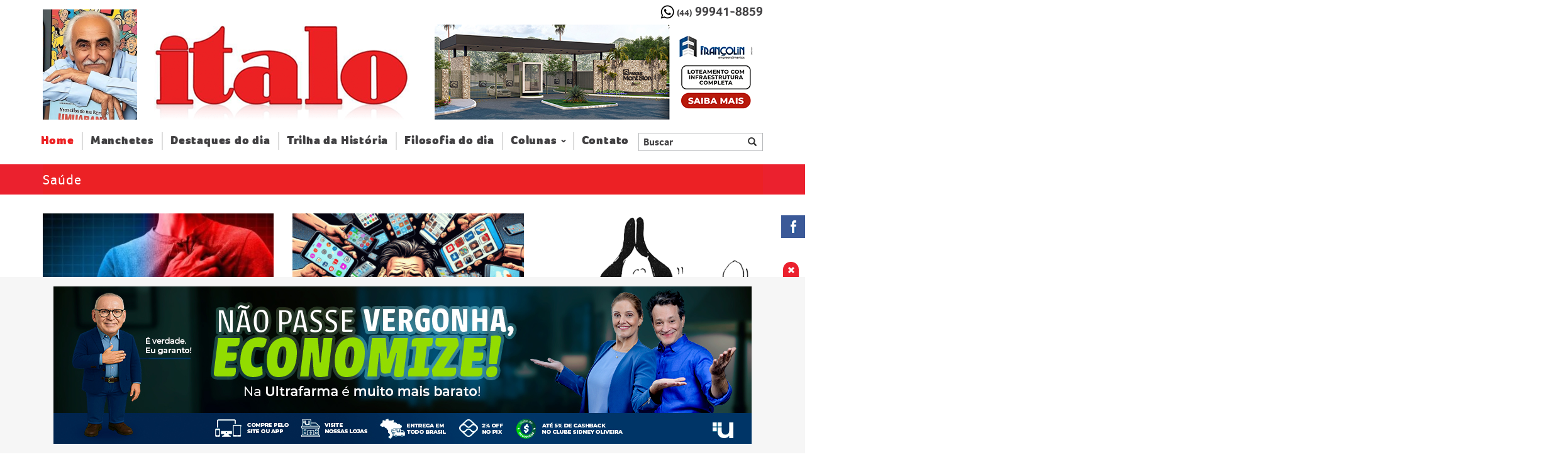

--- FILE ---
content_type: text/html; charset=UTF-8
request_url: https://colunaitalo.com.br/saude/3
body_size: 8508
content:
<!DOCTYPE html>
<html lang="pt-br">
<head>
    <meta http-equiv="X-UA-Compatible" content="IE=Edge"/>
    <meta charset="utf-8"/>
    <title>Coluna Italo | Saúde</title>

    <link href="/favicon.ico" type="image/x-icon" rel="icon"/><link href="/favicon.ico" type="image/x-icon" rel="shortcut icon"/>
    <link rel="stylesheet" type="text/css" href="/css/jquery.fancybox.min.css"/><link rel="stylesheet" type="text/css" href="/css/style.min.css"/>
    <meta name="theme-color" content="#EB212E">
    <meta property='og:title' content='Coluna Italo | Saúde'/>
    <!--<meta http-equiv="Content-Type" content="text/html; charset=UTF-8">-->
    <meta name="description"
          content="Saúde"/>
    <meta name="keywords" content="saúde"/>
    <meta name="viewport" content="width=device-width, initial-scale=1, maximum-scale=1,user-scalable=no"/>

            <meta name="author" content="Coluna Italo"/>
        <meta name="web_author" content="Winsite Agência Web - (44) 3056 1499 - Umuarama/PR"/>
    
    <meta name="copyright" content="© 2017 Coluna Italo"/>
    <meta name="robots" content="index,follow"/>
    <meta name="rating" content="general"/>
    <meta name="distribution" content="global">
    <meta property='og:description'
          content='Saúde'/>
    <meta property='og:url' content='https://colunaitalo.com.br/saude/3'/>
    <meta property="fb:app_id" content="363274070720330"/>

    <meta name="twitter:card" content="summary">
    <meta name="twitter:domain" content="https://colunaitalo.com.br">
    <meta name="twitter:title" content="Coluna Italo | Saúde">
    <meta name="twitter:image:alt" content="Saúde">
    <meta name="twitter:description"
          content="Saúde">

                    <meta property='og:type' content='website'/>
                <meta property='og:image'
                      content='https://colunaitalo.com.br/img/layout/logo-facebook.jpg'/>
                <meta property="og:image:width" content="200"/>
                <meta property="og:image:height" content="300"/>
                <meta property='twitter:image'
                      content='https://colunaitalo.com.br/img/layout/logo-facebook.jpg'/>
                        <meta name="format-detection" content="telephone=no"/>
    <script>
        if (navigator.appVersion.indexOf("MSIE") != -1) {
            var temp = navigator.appVersion.split("MSIE");
            var versao = parseInt(temp[1]);
            if (versao <= 9) {
                window.alert("Você está usando a versão " + versao + " do Internet Explorer.\n\n"
                    + "Esta versão não suporta todos os recursos do site.\n"
                    + "Recomendamos fortemente que você utilize um dos navegadores listados abaixo "
                    + "para obter os recursos mais modernos enquanto navega pela internet.\n\n"
                    + "- Mozilla Firefox\n"
                    + "- Google Chrome\n"
                    + "- Safari\n"
                    + "- Opera\n"
                    + "- Internet Explorer 10");
            }
        }
    </script>
    <script>
        var base_url = 'https://colunaitalo.com.br';
    </script>

    <!-- Google tag (gtag.js) -->
    <script async src="https://www.googletagmanager.com/gtag/js?id=G-PCVZJ1EVHS"></script>
    <script>
        window.dataLayer = window.dataLayer || [];
        function gtag(){dataLayer.push(arguments);}
        gtag('js', new Date());

        gtag('config', 'G-PCVZJ1EVHS');
    </script>
</head>
<body>
<h1 class="hidden">Coluna Italo</h1>
<div class="container">
    <p id="back-top-seta" class="fixed" style="display:block;"><a
                href="#top" title="Ir para o topo"><span></span></a></p>
    <div class="row">
        <div class="col-sm-12">
            <div class="row">
                <div id="anuncie">
                    <span class="pull-right position-relative">
                                <span class="icon-whatsapp"></span>
                                <span id="telefone"><span style="font-size: 14px;">(44)</span> 99941-8859</span>
                            </span>
                    <span class="pull-right position-relative">
                                <span id="dolar"></span>
                            </span>
                </div>
                <div id="header" class="animated zoomInDown">
                    <div id="italo">
                        <a href="https://colunaitalo.com.br/" title="Coluna Italo">
                            <img src="/img/loading.webp" alt="Coluna Italo" class="lazy" data-src="https://colunaitalo.com.br/img/layout/italo-2.png"/>                        </a>
                    </div>
                    <div id="logo">
                        <img src="/img/loading.webp" alt="Coluna Italo" class="lazy" data-src="https://colunaitalo.com.br/img/layout/logo.png"/>                    </div>
                    <div class="anuncio anuncio-slick-horizontal hidden-xs" id="anuncio-home">
                                                    <div class="anuncio-slick">
                                                                    <div class="item">
                                        <a href="https://www.francolinempreendimentos.com.br/empreendimentos/parque-mont-sion/loteamentos-fechados/22" title="MONT SION" target="_blank"><img src="/img/loading.webp" alt="Anúncio - MONT SION" class="lazy" data-src="https://colunaitalo.com.br/upload/banneres/591/Banner_521x151px_COLUNA_ITALO_original.png" title="MONT SION"/></a>                                    </div>
                                                            </div>
                                            </div>
                </div>
            </div>
        </div>
    </div>
    <div class="row menu-fixo" id="nav-categorias">
        <nav class="navbar navbar-default">
            <div class="navbar-wrapper">
                <div class="navbar-header">
                    <div class="botao-menu navbar-toggle collapsed" aria-expanded="false">
                            <span class="hamburger">
                                <span class="icon-bar"></span>
                                <span class="icon-bar"></span>
                                <span class="icon-bar"></span>
                            </span>
                        <span>Menu</span>
                    </div>
                </div>
                <div class="bg-overflow"></div>
                <ul class="nav navbar-nav" id="navbar-italo">
                    <li class="logo">
                        <img src="/img/loading.webp" alt="Coluna Italo" class="lazy" data-src="https://colunaitalo.com.br/img/layout/logo.png"/>                    </li>
                    <li class="active"><a href="/">Home <span class="sr-only">(current)</span></a></li>
                    <li class="dropdown hidden-lg hidden-md">
                        <a onclick="return false;" class="dropdown-toggle" role="button" aria-haspopup="true"
                           aria-expanded="false">
                            Notícias da Hora <span class="glyphicon chevron glyphicon-chevron-down"
                                                   aria-hidden="true"></span>
                        </a>
                        <ul class="dropdown-menu" id="noticias-da-hora">
                            <li><a href="/manchetes" title="Manchetes">- Manchetes</a></li>
                            <li><a href="/destaques" title="Destaques do dia">- Destaques do dia</a></li>
                        </ul>
                    </li>
                    <li class="hidden-xs hidden-sm"><a href="/manchetes" title="Manchetes">Manchetes</a></li>
                    <li role="separator" class="divider"></li>
                    <li class="hidden-xs hidden-sm"><a href="/destaques" title="Destaques do dia">Destaques do dia</a></li>
                    <li role="separator" class="divider"></li>
                    <li class="hidden-sm hidden-xs hidden-md"><a href="/trilha-da-historia" title="Trilha da História">Trilha da História</a></li>
                    <li role="separator" class="divider"></li>
                    <li class="hidden-sm hidden-xs hidden-md"><a href="/filosofia-do-dia" title="Filosofia do dia">Filosofia do dia</a></li>
                    <li class="colunas dropdown">
                        <a onclick="return false;" class="dropdown-toggle" role="button" aria-haspopup="true"
                           aria-expanded="false">
                            Colunas <span class="glyphicon chevron glyphicon-chevron-down" aria-hidden="true"></span>
                        </a>
                        <ul class="dropdown-menu">
                                                            <li >
                                    <a href="/cultura-e-lazer" title="Cultura e Lazer" class="">- Cultura e Lazer</a>                                </li>
                                                            <li >
                                    <a href="/saude" title="Saúde" class="">- Saúde</a>                                </li>
                                                            <li >
                                    <a href="/educacao" title="Educação" class="">- Educação</a>                                </li>
                                                            <li >
                                    <a href="/trilha-da-historia" title="Trilha da História" class="hidden-lg">- Trilha da História</a>                                </li>
                                                            <li >
                                    <a href="/aromas-e-sabores" title="Aromas e Sabores" class="">- Aromas e Sabores</a>                                </li>
                                                            <li >
                                    <a href="/noticias-da-hora" title="Notícias da Hora" class="">- Notícias da Hora</a>                                </li>
                                                            <li >
                                    <a href="/humor" title="Humor" class="">- Humor</a>                                </li>
                                                        <li><a href="/filosofia-do-dia" title="Filosofia do dia">- Filosofia do Dia</a></li>
                            <li><a href="/discoteca-retro" title="Discoteca Retrô">- Discoteca Retrô</a></li>
                        </ul>
                    </li>
                    <li class="contato"><a href="/contato" title="contato">Contato</a></li>
                    <li class="voltar"><a>Fechar <span class="glyphicon chevron glyphicon-remove"></span></a></li>
                    <li class="redes-sociais-menu visible-xs">
                        <a href="https://facebook.com/colunaitalo.com.br" target="_blank">
                            <i class="sprite facebook" aria-hidden="true"></i>
                        </a>
                        <a href="https://instagram.com/coluna_italo" target="_blank">
                            <svg xmlns="http://www.w3.org/2000/svg" viewBox="0 0 89.758 89.758" height="32" width="32">
                                <g fill="#dd316b">
                                    <path d="M58.255 23.88H31.503c-4.27 0-7.744 3.474-7.744 7.744v26.752c0 4.27 3.474 7.745 7.744 7.745h26.752c4.27 0 7.745-3.474 7.745-7.745V31.624c0-4.27-3.474-7.744-7.745-7.744zM44.879 58.906c-7.667 0-13.905-6.238-13.905-13.906 0-7.667 6.238-13.905 13.905-13.905 7.668 0 13.906 6.238 13.906 13.905 0 7.667-6.239 13.906-13.906 13.906zM59.232 33.97a3.294 3.294 0 0 1-3.291-3.29 3.294 3.294 0 0 1 3.291-3.29 3.294 3.294 0 0 1 3.29 3.29 3.294 3.294 0 0 1-3.29 3.29z"/>
                                    <path d="M44.879 36.971c-4.426 0-8.03 3.602-8.03 8.028 0 4.428 3.604 8.031 8.03 8.031 4.428 0 8.029-3.603 8.029-8.031 0-4.425-3.602-8.028-8.029-8.028z"/>
                                    <path d="M44.879 0C20.094 0 0 20.094 0 44.879c0 24.785 20.094 44.879 44.879 44.879 24.785 0 44.879-20.094 44.879-44.879C89.758 20.094 69.664 0 44.879 0zm26.996 58.376c0 7.511-6.109 13.62-13.62 13.62H31.503c-7.51 0-13.62-6.109-13.62-13.62V31.624c0-7.51 6.11-13.62 13.62-13.62h26.752c7.511 0 13.62 6.11 13.62 13.62v26.752z"/>
                                </g>
                            </svg>
                        </a>
                    </li>
                </ul>

                <form action="/busca" id="buscar" class="navbar-form navbar-right" method="get" accept-charset="utf-8">                <div class="input-group input-buscar">
                    <div class="input search"><input name="q" placeholder="Buscar" autocomplete="off" required="required" class="form-control " type="search" id="ColunaQ"/></div><button type="submit" class="btn btn-default"><span class="glyphicon glyphicon-search" aria-hidden="true"></span></button>                </div>
                </form>            </div>
        </nav>
    </div>
    <div class="anuncio anuncio-slick-horizontal visible-xs">
            </div>
    <div id="redesocialfx">
        <div class="items">
            <div class="facebookfx">
                <a href="https://www.facebook.com/colunaitalo.com.br" target="_blank"
                   title="Curta nossa página no Facebook">
                    <i class="sprite facebook" aria-hidden="true"></i>
                </a>
            </div>
        </div>
    </div>

            <div id="anuncio-fixo" class="fixed hidden-xs">
            <div class="container anuncio anuncio-slick-horizontal">
                <div class="anuncio-slick">
                                            <div class="item">
                            <img src="/img/loading.webp" alt="Anúncio - RODAPE NOVO" class="lazy" data-src="https://colunaitalo.com.br/upload/banneres/566/ULTRAPOPULAR_BANNER_NOVO_1110X250PX_original.png" title="RODAPE NOVO"/>                        </div>
                                            <div class="item">
                            <a href="https://www.ultrafarma.com.br/?srsltid=AfmBOormCUGFTKI9-i4LdOWuQp94pmOHQS_RizrwnuZHslqQvWM1tJwx" title="NAO PASSE VERGONHA, ECONOMIZE" target="_blank"><img src="/img/loading.webp" alt="Anúncio - NAO PASSE VERGONHA, ECONOMIZE" class="lazy" data-src="https://colunaitalo.com.br/upload/banneres/576/Coluna_Italo_Rodape_Flutuante_1110x250px_original.jpg" title="NAO PASSE VERGONHA, ECONOMIZE"/></a>                        </div>
                                            <div class="item">
                            <img src="/img/loading.webp" alt="Anúncio - POPULAÇÃO SEM DIVIDAS" class="lazy" data-src="https://colunaitalo.com.br/upload/banneres/589/Portal_coluna_I_talo_Banner_1110x250px_original.gif" title="POPULAÇÃO SEM DIVIDAS"/>                        </div>
                                    </div>
                <div class="fecharAnuncioFixo" id="fechar-anuncio-fixo"><span class="glyphicon glyphicon-remove"
                                                                              aria-hidden="true"></span></div>
            </div>
        </div>
    
            <div id="anuncio-fixo" class="fixed visible-xs">
            <div class="container anuncio anuncio-slick-horizontal">
                <div class="anuncio-slick">
                                            <div class="item">
                            <img src="/img/loading.webp" alt="Anúncio - banner mobile rodape" class="lazy" data-src="https://colunaitalo.com.br/upload/banneres/315/ULTRAPOPULAR_A_FARMACIA_MAIS_BARATA_DO_BRASIL_original.jpg" title="banner mobile rodape"/>                        </div>
                                            <div class="item">
                            <a href="https://www.ultrafarma.com.br/" title="banner rodape" target="_blank"><img src="/img/loading.webp" alt="Anúncio - banner rodape" class="lazy" data-src="https://colunaitalo.com.br/upload/banneres/240/banner_640x200_px_original.jpg" title="banner rodape"/></a>                        </div>
                                    </div>
                <div class="fecharAnuncioFixo" id="fechar-anuncio-fixo"><span class="glyphicon glyphicon-remove"
                                                                              aria-hidden="true"></span></div>
            </div>
        </div>
    
    <script type="text/javascript" src="/js/jquery-1.12.0.min.js"></script>    <script>
        // !function (a) {
        //     a.fn.slick = function () {}, a.fn.fancybox = function () {}}(jQuery);
    </script>
    <div class="clearfix"></div>
    <div class="row animated fadeIn" id="content">
        <div class="barra-titulo">Saúde</div> 
<h2 class="hidden">Saúde</h2> 
<div id="container-manchetes" class="container-artigos row">
    <div id="wrapper-manchetes" class="wrapper-noticias col-sm-9">
        <div class="row">
                                                <div class="container-noticia container-manchete col-md-6 col-sm-6">
                        <div class="imagem">
                            <a href="/saude/2095/o-inverno-e-perigoso-para-o-coracao" title="O INVERNO É PERIGOSO PARA O CORAÇÃO!"><img src="/upload/artigos/2095/441988677_360783023684849_5975486656489392674_n_home.jpg" title="O INVERNO É PERIGOSO PARA O CORAÇÃO!" alt="O INVERNO É PERIGOSO PARA O CORAÇÃO!"/></a>                        </div>
                        <div class="chapeu">
                            <span class="texto-chapeu" style="color: #0978C6">CUIDADO!!!</span>
                            <div class="compartilhar share animacao-compartilhar-hide">
                                <div class="botoes-compartilhar animacao-botoes-compartilhar-hide">
                                    <a class="facebook newWindow" target="_blank" href="https://www.facebook.com/sharer.php?u=https://colunaitalo.com.br/saude/2095/o-inverno-e-perigoso-para-o-coracao&display=popup&ref=plugin&src=like" title="Compartilhar no Facebook"><span class="btn-share sprite facebook"></span></a><a class="twitter newWindow" target="_blank" href="https://twitter.com/intent/tweet?url=https://colunaitalo.com.br/saude/2095&text=O+INVERNO+%C3%89+PERIGOSO+PARA+O+CORA%C3%87%C3%83O%21+-" title="Compartilhar no Twitter"><span class="btn-share sprite twitter"></span></a><a class="whatsapp" target="_blank" href="https://web.whatsapp.com/send?text=O+INVERNO+%C3%89+PERIGOSO+PARA+O+CORA%C3%87%C3%83O%21+-+https://colunaitalo.com.br/saude/2095/o-inverno-e-perigoso-para-o-coracao" data-action="share/whatsapp/share" title="Compartilhar no WhatsApp"><span class="btn-share sprite whatsapp"></span></a>                                </div>
                                <span class="sprite share"></span>
                            </div>
                        </div>
                        <div class="corpo">
                            <div class="titulo"><a href="/saude/2095/o-inverno-e-perigoso-para-o-coracao" class="a-texto" title="O INVERNO É PERIGOSO PARA O CORAÇÃO!"><h3>O INVERNO É PERIGOSO PARA O CORAÇÃO!</h3></a>                            </div>
                        </div>
                    </div>
                                                        <div class="container-noticia container-manchete col-md-6 col-sm-6">
                        <div class="imagem">
                            <a href="/saude/2089/celular-em-excesso-pode-fazer-mal-a-saude" title="CELULAR EM EXCESSO PODE FAZER MAL À SAÚDE!"><img src="/upload/artigos/2089/cel_home.gif" title="CELULAR EM EXCESSO PODE FAZER MAL À SAÚDE!" alt="CELULAR EM EXCESSO PODE FAZER MAL À SAÚDE!"/></a>                        </div>
                        <div class="chapeu">
                            <span class="texto-chapeu" style="color: #0978C6">NOMOFOBIA:</span>
                            <div class="compartilhar share animacao-compartilhar-hide">
                                <div class="botoes-compartilhar animacao-botoes-compartilhar-hide">
                                    <a class="facebook newWindow" target="_blank" href="https://www.facebook.com/sharer.php?u=https://colunaitalo.com.br/saude/2089/celular-em-excesso-pode-fazer-mal-a-saude&display=popup&ref=plugin&src=like" title="Compartilhar no Facebook"><span class="btn-share sprite facebook"></span></a><a class="twitter newWindow" target="_blank" href="https://twitter.com/intent/tweet?url=https://colunaitalo.com.br/saude/2089&text=CELULAR+EM+EXCESSO+PODE+FAZER+MAL+%C3%80+SA%C3%9ADE%21+-" title="Compartilhar no Twitter"><span class="btn-share sprite twitter"></span></a><a class="whatsapp" target="_blank" href="https://web.whatsapp.com/send?text=CELULAR+EM+EXCESSO+PODE+FAZER+MAL+%C3%80+SA%C3%9ADE%21+-+https://colunaitalo.com.br/saude/2089/celular-em-excesso-pode-fazer-mal-a-saude" data-action="share/whatsapp/share" title="Compartilhar no WhatsApp"><span class="btn-share sprite whatsapp"></span></a>                                </div>
                                <span class="sprite share"></span>
                            </div>
                        </div>
                        <div class="corpo">
                            <div class="titulo"><a href="/saude/2089/celular-em-excesso-pode-fazer-mal-a-saude" class="a-texto" title="CELULAR EM EXCESSO PODE FAZER MAL À SAÚDE!"><h3>CELULAR EM EXCESSO PODE FAZER MAL À SAÚDE!</h3></a>                            </div>
                        </div>
                    </div>
                                                        <div class="container-noticia container-manchete col-sm-6 col-md-4">
                        <div class="imagem">
                            <a href="/saude/2079/importancia-da-pesquisa-na-pratica-clinica" title="IMPORTÂNCIA DA PESQUISA NA PRÁTICA CLÍNICA "><img src="/upload/artigos/2079/440010719_395086553354960_647915_home.jpg" title="IMPORTÂNCIA DA PESQUISA NA PRÁTICA CLÍNICA " alt="IMPORTÂNCIA DA PESQUISA NA PRÁTICA CLÍNICA "/></a>                        </div>
                        <div class="chapeu">
                            <span class="texto-chapeu" style="color: #0978C6">NO NOROSPAR</span>
                            <div class="compartilhar share animacao-compartilhar-hide">
                                <div class="botoes-compartilhar animacao-botoes-compartilhar-hide">
                                    <a class="facebook newWindow" target="_blank" href="https://www.facebook.com/sharer.php?u=https://colunaitalo.com.br/saude/2079/importancia-da-pesquisa-na-pratica-clinica&display=popup&ref=plugin&src=like" title="Compartilhar no Facebook"><span class="btn-share sprite facebook"></span></a><a class="twitter newWindow" target="_blank" href="https://twitter.com/intent/tweet?url=https://colunaitalo.com.br/saude/2079&text=IMPORT%C3%82NCIA+DA+PESQUISA+NA+PR%C3%81TICA+CL%C3%8DNICA++-" title="Compartilhar no Twitter"><span class="btn-share sprite twitter"></span></a><a class="whatsapp" target="_blank" href="https://web.whatsapp.com/send?text=IMPORT%C3%82NCIA+DA+PESQUISA+NA+PR%C3%81TICA+CL%C3%8DNICA++-+https://colunaitalo.com.br/saude/2079/importancia-da-pesquisa-na-pratica-clinica" data-action="share/whatsapp/share" title="Compartilhar no WhatsApp"><span class="btn-share sprite whatsapp"></span></a>                                </div>
                                <span class="sprite share"></span>
                            </div>
                        </div>
                        <div class="corpo">
                            <div class="titulo"><a href="/saude/2079/importancia-da-pesquisa-na-pratica-clinica" class="a-texto" title="IMPORTÂNCIA DA PESQUISA NA PRÁTICA CLÍNICA "><h3>IMPORTÂNCIA DA PESQUISA NA PRÁTICA CLÍNICA </h3></a>                            </div>
                        </div>
                    </div>
                                                        <div class="container-noticia container-manchete col-sm-6 col-md-4">
                        <div class="imagem">
                            <a href="/saude/2065/o-parana-tem-mais-de-37-mil-medicos" title="O PARANÁ TEM MAIS DE 37 MIL MÉDICOS"><img src="/upload/artigos/2065/435953942_1113590673118060_91168_home.jpg" title="O PARANÁ TEM MAIS DE 37 MIL MÉDICOS" alt="O PARANÁ TEM MAIS DE 37 MIL MÉDICOS"/></a>                        </div>
                        <div class="chapeu">
                            <span class="texto-chapeu" style="color: #0978C6">DEMOGRAFIA MÉDICA</span>
                            <div class="compartilhar share animacao-compartilhar-hide">
                                <div class="botoes-compartilhar animacao-botoes-compartilhar-hide">
                                    <a class="facebook newWindow" target="_blank" href="https://www.facebook.com/sharer.php?u=https://colunaitalo.com.br/saude/2065/o-parana-tem-mais-de-37-mil-medicos&display=popup&ref=plugin&src=like" title="Compartilhar no Facebook"><span class="btn-share sprite facebook"></span></a><a class="twitter newWindow" target="_blank" href="https://twitter.com/intent/tweet?url=https://colunaitalo.com.br/saude/2065&text=O+PARAN%C3%81+TEM+MAIS+DE+37+MIL+M%C3%89DICOS+-" title="Compartilhar no Twitter"><span class="btn-share sprite twitter"></span></a><a class="whatsapp" target="_blank" href="https://web.whatsapp.com/send?text=O+PARAN%C3%81+TEM+MAIS+DE+37+MIL+M%C3%89DICOS+-+https://colunaitalo.com.br/saude/2065/o-parana-tem-mais-de-37-mil-medicos" data-action="share/whatsapp/share" title="Compartilhar no WhatsApp"><span class="btn-share sprite whatsapp"></span></a>                                </div>
                                <span class="sprite share"></span>
                            </div>
                        </div>
                        <div class="corpo">
                            <div class="titulo"><a href="/saude/2065/o-parana-tem-mais-de-37-mil-medicos" class="a-texto" title="O PARANÁ TEM MAIS DE 37 MIL MÉDICOS"><h3>O PARANÁ TEM MAIS DE 37 MIL MÉDICOS</h3></a>                            </div>
                        </div>
                    </div>
                                                        <div class="container-noticia container-manchete col-sm-6 col-md-4">
                        <div class="imagem">
                            <a href="/saude/2058/5-milhoes-de-casos-de-dengue-em-2024" title="5 MILHÕES DE CASOS DE DENGUE EM 2024!"><img src="/upload/artigos/2058/capa_d_home.jpg" title="5 MILHÕES DE CASOS DE DENGUE EM 2024!" alt="5 MILHÕES DE CASOS DE DENGUE EM 2024!"/></a>                        </div>
                        <div class="chapeu">
                            <span class="texto-chapeu" style="color: #0978C6">ESTAMOS EM PERIGO!</span>
                            <div class="compartilhar share animacao-compartilhar-hide">
                                <div class="botoes-compartilhar animacao-botoes-compartilhar-hide">
                                    <a class="facebook newWindow" target="_blank" href="https://www.facebook.com/sharer.php?u=https://colunaitalo.com.br/saude/2058/5-milhoes-de-casos-de-dengue-em-2024&display=popup&ref=plugin&src=like" title="Compartilhar no Facebook"><span class="btn-share sprite facebook"></span></a><a class="twitter newWindow" target="_blank" href="https://twitter.com/intent/tweet?url=https://colunaitalo.com.br/saude/2058&text=5+MILH%C3%95ES+DE+CASOS+DE+DENGUE+EM+2024%21+-" title="Compartilhar no Twitter"><span class="btn-share sprite twitter"></span></a><a class="whatsapp" target="_blank" href="https://web.whatsapp.com/send?text=5+MILH%C3%95ES+DE+CASOS+DE+DENGUE+EM+2024%21+-+https://colunaitalo.com.br/saude/2058/5-milhoes-de-casos-de-dengue-em-2024" data-action="share/whatsapp/share" title="Compartilhar no WhatsApp"><span class="btn-share sprite whatsapp"></span></a>                                </div>
                                <span class="sprite share"></span>
                            </div>
                        </div>
                        <div class="corpo">
                            <div class="titulo"><a href="/saude/2058/5-milhoes-de-casos-de-dengue-em-2024" class="a-texto" title="5 MILHÕES DE CASOS DE DENGUE EM 2024!"><h3>5 MILHÕES DE CASOS DE DENGUE EM 2024!</h3></a>                            </div>
                        </div>
                    </div>
                                            <div class="anuncio anuncio-slick col-sm-12">
                                                    </div>
                                                        <div class="container-noticia container-manchete col-sm-6 col-md-4">
                        <div class="imagem">
                            <a href="/saude/2057/parana-soma-135-961-casos-de-dengue" title="PARANÁ SOMA 135.961 CASOS DE DENGUE!"><img src="/upload/artigos/2057/432750155_1244995826887908_3934525910835685676_n_home.jpg" title="PARANÁ SOMA 135.961 CASOS DE DENGUE!" alt="PARANÁ SOMA 135.961 CASOS DE DENGUE!"/></a>                        </div>
                        <div class="chapeu">
                            <span class="texto-chapeu" style="color: #0978C6">CUIDADO:</span>
                            <div class="compartilhar share animacao-compartilhar-hide">
                                <div class="botoes-compartilhar animacao-botoes-compartilhar-hide">
                                    <a class="facebook newWindow" target="_blank" href="https://www.facebook.com/sharer.php?u=https://colunaitalo.com.br/saude/2057/parana-soma-135-961-casos-de-dengue&display=popup&ref=plugin&src=like" title="Compartilhar no Facebook"><span class="btn-share sprite facebook"></span></a><a class="twitter newWindow" target="_blank" href="https://twitter.com/intent/tweet?url=https://colunaitalo.com.br/saude/2057&text=PARAN%C3%81+SOMA+135.961+CASOS+DE+DENGUE%21+-" title="Compartilhar no Twitter"><span class="btn-share sprite twitter"></span></a><a class="whatsapp" target="_blank" href="https://web.whatsapp.com/send?text=PARAN%C3%81+SOMA+135.961+CASOS+DE+DENGUE%21+-+https://colunaitalo.com.br/saude/2057/parana-soma-135-961-casos-de-dengue" data-action="share/whatsapp/share" title="Compartilhar no WhatsApp"><span class="btn-share sprite whatsapp"></span></a>                                </div>
                                <span class="sprite share"></span>
                            </div>
                        </div>
                        <div class="corpo">
                            <div class="titulo"><a href="/saude/2057/parana-soma-135-961-casos-de-dengue" class="a-texto" title="PARANÁ SOMA 135.961 CASOS DE DENGUE!"><h3>PARANÁ SOMA 135.961 CASOS DE DENGUE!</h3></a>                            </div>
                        </div>
                    </div>
                                                        <div class="container-noticia container-manchete col-sm-6 col-md-4">
                        <div class="imagem">
                            <a href="/saude/2051/feira-da-saude-da-mulher-em-umuarama" title="FEIRA DA SAÚDE DA MULHER EM UMUARAMA"><img src="/upload/artigos/2051/432552081_2370118726710618_8612303538131759579_n_home.jpg" title="FEIRA DA SAÚDE DA MULHER EM UMUARAMA" alt="FEIRA DA SAÚDE DA MULHER EM UMUARAMA"/></a>                        </div>
                        <div class="chapeu">
                            <span class="texto-chapeu" style="color: #0978C6">SÁBADO</span>
                            <div class="compartilhar share animacao-compartilhar-hide">
                                <div class="botoes-compartilhar animacao-botoes-compartilhar-hide">
                                    <a class="facebook newWindow" target="_blank" href="https://www.facebook.com/sharer.php?u=https://colunaitalo.com.br/saude/2051/feira-da-saude-da-mulher-em-umuarama&display=popup&ref=plugin&src=like" title="Compartilhar no Facebook"><span class="btn-share sprite facebook"></span></a><a class="twitter newWindow" target="_blank" href="https://twitter.com/intent/tweet?url=https://colunaitalo.com.br/saude/2051&text=FEIRA+DA+SA%C3%9ADE+DA+MULHER+EM+UMUARAMA+-" title="Compartilhar no Twitter"><span class="btn-share sprite twitter"></span></a><a class="whatsapp" target="_blank" href="https://web.whatsapp.com/send?text=FEIRA+DA+SA%C3%9ADE+DA+MULHER+EM+UMUARAMA+-+https://colunaitalo.com.br/saude/2051/feira-da-saude-da-mulher-em-umuarama" data-action="share/whatsapp/share" title="Compartilhar no WhatsApp"><span class="btn-share sprite whatsapp"></span></a>                                </div>
                                <span class="sprite share"></span>
                            </div>
                        </div>
                        <div class="corpo">
                            <div class="titulo"><a href="/saude/2051/feira-da-saude-da-mulher-em-umuarama" class="a-texto" title="FEIRA DA SAÚDE DA MULHER EM UMUARAMA"><h3>FEIRA DA SAÚDE DA MULHER EM UMUARAMA</h3></a>                            </div>
                        </div>
                    </div>
                                                        <div class="container-noticia container-manchete col-sm-6 col-md-4">
                        <div class="imagem">
                            <a href="/saude/2048/expo-umuarama-tem-3-ilhas-de-hidratacao" title="EXPO UMUARAMA TEM 3 ILHAS DE HIDRATAÇÃO"><img src="/upload/artigos/2048/432619944_342759165385440_132728_home.jpg" title="EXPO UMUARAMA TEM 3 ILHAS DE HIDRATAÇÃO" alt="EXPO UMUARAMA TEM 3 ILHAS DE HIDRATAÇÃO"/></a>                        </div>
                        <div class="chapeu">
                            <span class="texto-chapeu" style="color: #0978C6">ÁGUA GRÁTIS!</span>
                            <div class="compartilhar share animacao-compartilhar-hide">
                                <div class="botoes-compartilhar animacao-botoes-compartilhar-hide">
                                    <a class="facebook newWindow" target="_blank" href="https://www.facebook.com/sharer.php?u=https://colunaitalo.com.br/saude/2048/expo-umuarama-tem-3-ilhas-de-hidratacao&display=popup&ref=plugin&src=like" title="Compartilhar no Facebook"><span class="btn-share sprite facebook"></span></a><a class="twitter newWindow" target="_blank" href="https://twitter.com/intent/tweet?url=https://colunaitalo.com.br/saude/2048&text=EXPO+UMUARAMA+TEM+3+ILHAS+DE+HIDRATA%C3%87%C3%83O+-" title="Compartilhar no Twitter"><span class="btn-share sprite twitter"></span></a><a class="whatsapp" target="_blank" href="https://web.whatsapp.com/send?text=EXPO+UMUARAMA+TEM+3+ILHAS+DE+HIDRATA%C3%87%C3%83O+-+https://colunaitalo.com.br/saude/2048/expo-umuarama-tem-3-ilhas-de-hidratacao" data-action="share/whatsapp/share" title="Compartilhar no WhatsApp"><span class="btn-share sprite whatsapp"></span></a>                                </div>
                                <span class="sprite share"></span>
                            </div>
                        </div>
                        <div class="corpo">
                            <div class="titulo"><a href="/saude/2048/expo-umuarama-tem-3-ilhas-de-hidratacao" class="a-texto" title="EXPO UMUARAMA TEM 3 ILHAS DE HIDRATAÇÃO"><h3>EXPO UMUARAMA TEM 3 ILHAS DE HIDRATAÇÃO</h3></a>                            </div>
                        </div>
                    </div>
                                                        <div class="container-noticia container-manchete col-sm-6 col-md-4">
                        <div class="imagem">
                            <a href="/saude/2037/dormir-mal-prejudica-o-coracao" title="DORMIR MAL PREJUDICA O CORAÇÃO! "><img src="/upload/artigos/2037/428547284_366521639538072_2379806889551889172_n_home.gif" title="DORMIR MAL PREJUDICA O CORAÇÃO! " alt="DORMIR MAL PREJUDICA O CORAÇÃO! "/></a>                        </div>
                        <div class="chapeu">
                            <span class="texto-chapeu" style="color: #0978C6">CUIDADO!</span>
                            <div class="compartilhar share animacao-compartilhar-hide">
                                <div class="botoes-compartilhar animacao-botoes-compartilhar-hide">
                                    <a class="facebook newWindow" target="_blank" href="https://www.facebook.com/sharer.php?u=https://colunaitalo.com.br/saude/2037/dormir-mal-prejudica-o-coracao&display=popup&ref=plugin&src=like" title="Compartilhar no Facebook"><span class="btn-share sprite facebook"></span></a><a class="twitter newWindow" target="_blank" href="https://twitter.com/intent/tweet?url=https://colunaitalo.com.br/saude/2037&text=DORMIR+MAL+PREJUDICA+O+CORA%C3%87%C3%83O%21++-" title="Compartilhar no Twitter"><span class="btn-share sprite twitter"></span></a><a class="whatsapp" target="_blank" href="https://web.whatsapp.com/send?text=DORMIR+MAL+PREJUDICA+O+CORA%C3%87%C3%83O%21++-+https://colunaitalo.com.br/saude/2037/dormir-mal-prejudica-o-coracao" data-action="share/whatsapp/share" title="Compartilhar no WhatsApp"><span class="btn-share sprite whatsapp"></span></a>                                </div>
                                <span class="sprite share"></span>
                            </div>
                        </div>
                        <div class="corpo">
                            <div class="titulo"><a href="/saude/2037/dormir-mal-prejudica-o-coracao" class="a-texto" title="DORMIR MAL PREJUDICA O CORAÇÃO! "><h3>DORMIR MAL PREJUDICA O CORAÇÃO! </h3></a>                            </div>
                        </div>
                    </div>
                                                        <div class="container-noticia container-manchete col-sm-6 col-md-4">
                        <div class="imagem">
                            <a href="/saude/2026/umuarama-124-novos-casos-em-janeiro" title="UMUARAMA: 124 NOVOS CASOS EM JANEIRO!"><img src="/upload/artigos/2026/422606132_3292985777661134_8345152798236826943_n_home.jpg" title="UMUARAMA: 124 NOVOS CASOS EM JANEIRO!" alt="UMUARAMA: 124 NOVOS CASOS EM JANEIRO!"/></a>                        </div>
                        <div class="chapeu">
                            <span class="texto-chapeu" style="color: #0978C6">COVID</span>
                            <div class="compartilhar share animacao-compartilhar-hide">
                                <div class="botoes-compartilhar animacao-botoes-compartilhar-hide">
                                    <a class="facebook newWindow" target="_blank" href="https://www.facebook.com/sharer.php?u=https://colunaitalo.com.br/saude/2026/umuarama-124-novos-casos-em-janeiro&display=popup&ref=plugin&src=like" title="Compartilhar no Facebook"><span class="btn-share sprite facebook"></span></a><a class="twitter newWindow" target="_blank" href="https://twitter.com/intent/tweet?url=https://colunaitalo.com.br/saude/2026&text=UMUARAMA%3A+124+NOVOS+CASOS+EM+JANEIRO%21+-" title="Compartilhar no Twitter"><span class="btn-share sprite twitter"></span></a><a class="whatsapp" target="_blank" href="https://web.whatsapp.com/send?text=UMUARAMA%3A+124+NOVOS+CASOS+EM+JANEIRO%21+-+https://colunaitalo.com.br/saude/2026/umuarama-124-novos-casos-em-janeiro" data-action="share/whatsapp/share" title="Compartilhar no WhatsApp"><span class="btn-share sprite whatsapp"></span></a>                                </div>
                                <span class="sprite share"></span>
                            </div>
                        </div>
                        <div class="corpo">
                            <div class="titulo"><a href="/saude/2026/umuarama-124-novos-casos-em-janeiro" class="a-texto" title="UMUARAMA: 124 NOVOS CASOS EM JANEIRO!"><h3>UMUARAMA: 124 NOVOS CASOS EM JANEIRO!</h3></a>                            </div>
                        </div>
                    </div>
                                                        <div class="container-noticia container-manchete col-sm-6 col-md-4">
                        <div class="imagem">
                            <a href="/saude/2017/devemos-beber-3-litros-de-agua-por-dia" title="DEVEMOS BEBER 3 LITROS DE ÁGUA POR DIA! "><img src="/upload/artigos/2017/419493518_907609407404900_3530041350799630852_n_home.jpg" title="DEVEMOS BEBER 3 LITROS DE ÁGUA POR DIA! " alt="DEVEMOS BEBER 3 LITROS DE ÁGUA POR DIA! "/></a>                        </div>
                        <div class="chapeu">
                            <span class="texto-chapeu" style="color: #0978C6">RECEITA DE VERÃO:</span>
                            <div class="compartilhar share animacao-compartilhar-hide">
                                <div class="botoes-compartilhar animacao-botoes-compartilhar-hide">
                                    <a class="facebook newWindow" target="_blank" href="https://www.facebook.com/sharer.php?u=https://colunaitalo.com.br/saude/2017/devemos-beber-3-litros-de-agua-por-dia&display=popup&ref=plugin&src=like" title="Compartilhar no Facebook"><span class="btn-share sprite facebook"></span></a><a class="twitter newWindow" target="_blank" href="https://twitter.com/intent/tweet?url=https://colunaitalo.com.br/saude/2017&text=DEVEMOS+BEBER+3+LITROS+DE+%C3%81GUA+POR+DIA%21++-" title="Compartilhar no Twitter"><span class="btn-share sprite twitter"></span></a><a class="whatsapp" target="_blank" href="https://web.whatsapp.com/send?text=DEVEMOS+BEBER+3+LITROS+DE+%C3%81GUA+POR+DIA%21++-+https://colunaitalo.com.br/saude/2017/devemos-beber-3-litros-de-agua-por-dia" data-action="share/whatsapp/share" title="Compartilhar no WhatsApp"><span class="btn-share sprite whatsapp"></span></a>                                </div>
                                <span class="sprite share"></span>
                            </div>
                        </div>
                        <div class="corpo">
                            <div class="titulo"><a href="/saude/2017/devemos-beber-3-litros-de-agua-por-dia" class="a-texto" title="DEVEMOS BEBER 3 LITROS DE ÁGUA POR DIA! "><h3>DEVEMOS BEBER 3 LITROS DE ÁGUA POR DIA! </h3></a>                            </div>
                        </div>
                    </div>
                                                        </div>
                    <ul class="pagination pagination-sm">
                <li class="prev"><a href="/saude/2" rel="prev">«</a></li><li><a href="/saude">1</a></li><li><a href="/saude/2">2</a></li><li class="active"><a>3</a></li><li><a href="/saude/4">4</a></li><li><a href="/saude/5">5</a></li><li><a href="/saude/6">6</a></li><li class="next"><a href="/saude/4" rel="next">»</a></li>            </ul>
         
    </div>
    <div class="anuncio col-sm-3">
                                            <div class="anuncio-lateral anuncio-slick">
                                            <div class="w-100 float-left">
                            <div class="w-100 float-left">
                                <img src="/img/loading.webp" alt="Anúncio - CARICATURA ITALO 2" class="lazy" data-src="https://colunaitalo.com.br/upload/banneres/570/ca_2_site_original.png" title="CARICATURA ITALO 2"/>                            </div>
                        </div>
                                    </div>
                                                <div class="anuncio-lateral anuncio-slick">
                                            <div class="w-100 float-left">
                            <div class="w-100 float-left">
                                <a href="https://www.chevroletuvelumuarama.com.br/" title="banner lateral INSTITUCIONAL" target="_blank"><img src="/img/loading.webp" alt="Anúncio - banner lateral INSTITUCIONAL" class="lazy" data-src="https://colunaitalo.com.br/upload/banneres/499/Coluna_italo_350X250_ITALO_original.jpg" title="banner lateral INSTITUCIONAL"/></a>                            </div>
                        </div>
                                    </div>
                                                <div class="anuncio-lateral anuncio-slick">
                                            <div class="w-100 float-left">
                            <div class="w-100 float-left">
                                <img src="/img/loading.webp" alt="Anúncio - OTICA SALETE" class="lazy" data-src="https://colunaitalo.com.br/upload/banneres/578/WhatsApp_Image_2025_08_19_at_20_34_49_original.jpeg" title="OTICA SALETE"/>                            </div>
                        </div>
                                    </div>
                                                                                                                                                                                                                                                                                            </div>
</div>
<script type="text/javascript">
    urledit = 'https://colunaitalo.com.br/artigos/edit';
    urldelete = 'https://colunaitalo.com.br/artigos/delete';
    urlview = 'https://colunaitalo.com.br/artigos/view';
</script>    </div>
</div>
<div id="footer">
    <div class="container">
        <div class="row">
            <div class="wrapper row wow bounceInUp">
                <div class="coluna-esquerda col-xs-12 col-sm-12 col-md-12 col-lg-5 d-block-i">
                    <div class="logo">
                        <a href="https://colunaitalo.com.br/" title="Coluna Italo">
                            <img src="/img/loading.webp" alt="Logo Coluna Italo" class="lazy" data-src="https://colunaitalo.com.br/img/layout/logo-branca.png"/>                        </a>
                    </div>
                    <div class="contatos">
                        <p id="sugestao-pauta">Sugestão de pauta:
                            <b><a href="/cdn-cgi/l/email-protection#5635393a2338373f22373a3916313b373f3a7835393b" target="_blank"><span class="__cf_email__" data-cfemail="d9bab6b5acb7b8b0adb8b5b699beb4b8b0b5f7bab6b4">[email&#160;protected]</span></a></b>
                        </p>
                        <!-- <p id="anuncie-rodape">Anuncie: <b><span style="font-size: 14px">(44)</span> 99941-8859</b></p> -->
                    </div>
                    <div class="disclaimer"><span>É vedada a reprodução parcial ou total de qualquer matéria ou foto sem autorização expressa. Todos os direitos reservados.</span></div>
                </div>
                <div class="coluna-central col-xs-12 col-sm-12 col-md-12 col-lg-2 d-block-i">
<!--                    <div class="parceiro">-->
<!--                        --><!--                    </div>-->
<!--                    <ul class="noticias mb-20">-->
<!--                        <li class="titulo-footer">Notícias da Hora</li>-->
<!--                        <li>--><!--</li>-->
<!--                        <li>--><!--</li>-->
<!--                    </ul>-->
                </div>
                <div class="coluna-central col-xs-12 col-sm-12 col-md-12 col-lg-3 d-block-i">
                    <div class="parceiro mb-20">
                        <img src="/img/layout/caricaturas/2.jpg" alt="Coluna Italo" class="caricatura-rodape"/>                    </div>
<!--                    <ul class="colunas mb-20">-->
<!--                        <li class="titulo-footer">Colunas</li>-->
<!--                        --><!--                            <li>--><!--</li>-->
<!--                        --><!--                        <li>--><!--</li>-->
<!--                        <li>--><!--</li>-->
<!--                    </ul>-->

                </div>
                <div class="coluna-direita col-xs-12 col-sm-12 col-md-12 col-lg-3 d-block-i">
                    <div class="parceiro">
                        <img src="/img/layout/caricaturas/1.jpeg" alt="Coluna Italo" class="caricatura-rodape"/>                    </div>
<!--                    <span class="texto-parceiros titulo-footer">Parceiros</span>-->
<!--                    <div class="parceiro">--><!--</div>-->
<!--                    <div class="parceiro logo-winsite">-->
<!--                        <a href="https://winsitegestao.com.br/" title="Winsite Sistemas" target="_blank">-->
<!--                            --><!--                        </a>-->
<!--                    </div>-->
                </div>
            </div>
        </div>
    </div>
    <div id="espaco-anuncio-fixo" class="fixed"></div>
    <div id="fb-root"></div>
</div>
<script data-cfasync="false" src="/cdn-cgi/scripts/5c5dd728/cloudflare-static/email-decode.min.js"></script><script type="text/javascript" src="/js/jquery.fancybox.min.js"></script><script type="text/javascript" src="/js/yall.js"></script><script type="text/javascript" src="/js/script.min.js"></script><script>
    // Slick
    $(document).ready(function () {
        $(".anuncio-slick").slick({
            dots: false,
            arrows: false,
            infinite: true,
            speed: 500,
            autoplay: true,
            autoplaySpeed: 3000,
            draggable: false,
            fade: true,
            cssEase: 'ease-out'
        });

        $.ajax({
            url: 'https://economia.awesomeapi.com.br/USD-BRLT/1',
            type: 'GET',
            dataType: 'json',
            success: function (json) {
                var dolar = parseFloat(json[0].high).toFixed(2);
                $('#dolar').html('Cotação do dólar US$<span class="val">' + dolar + '</span>');
            }
        });

    });

    //Facebook SDK
    window.fbAsyncInit = function () {
        FB.init({
            appId: 363274070720330,
            xfbml: true,
            version: 'v2.8'
        });
        FB.AppEvents.logPageView();
    };

    (function (d, s, id) {
        var js, fjs = d.getElementsByTagName(s)[0];
        if (d.getElementById(id))
            return;
        js = d.createElement(s);
        js.id = id;
        js.src = "//connect.facebook.net/pt_BR/sdk.js#xfbml=1&version=v2.8";
        fjs.parentNode.insertBefore(js, fjs);
    }(document, 'script', 'facebook-jssdk'));

    // Google Analytics
    (function (i, s, o, g, r, a, m) {
        i['GoogleAnalyticsObject'] = r;
        i[r] = i[r] || function () {
            (i[r].q = i[r].q || []).push(arguments)
        }, i[r].l = 1 * new Date();
        a = s.createElement(o),
            m = s.getElementsByTagName(o)[0];
        a.async = 1;
        a.src = g;
        m.parentNode.insertBefore(a, m)
    })(window, document, 'script', 'https://www.google-analytics.com/analytics.js', 'ga');

    ga('create', 'UA-90682016-1', 'auto');
    ga('send', 'pageview');
</script>

<!--// Google Adsense
<script async src="//pagead2.googlesyndication.com/pagead/js/adsbygoogle.js"></script>
<script>
  (adsbygoogle = window.adsbygoogle || []).push({
    google_ad_client: "ca-pub-3532098526988724",
    enable_page_level_ads: true
  });
</script>-->
<script type="application/javascript">
    document.addEventListener("DOMContentLoaded", function () {
        yall({
            observeChanges: true
        });
    });

</script>
<script defer src="https://static.cloudflareinsights.com/beacon.min.js/vcd15cbe7772f49c399c6a5babf22c1241717689176015" integrity="sha512-ZpsOmlRQV6y907TI0dKBHq9Md29nnaEIPlkf84rnaERnq6zvWvPUqr2ft8M1aS28oN72PdrCzSjY4U6VaAw1EQ==" data-cf-beacon='{"version":"2024.11.0","token":"fb912c1de69a48ae904b46363d550971","r":1,"server_timing":{"name":{"cfCacheStatus":true,"cfEdge":true,"cfExtPri":true,"cfL4":true,"cfOrigin":true,"cfSpeedBrain":true},"location_startswith":null}}' crossorigin="anonymous"></script>
</body>
</html>
